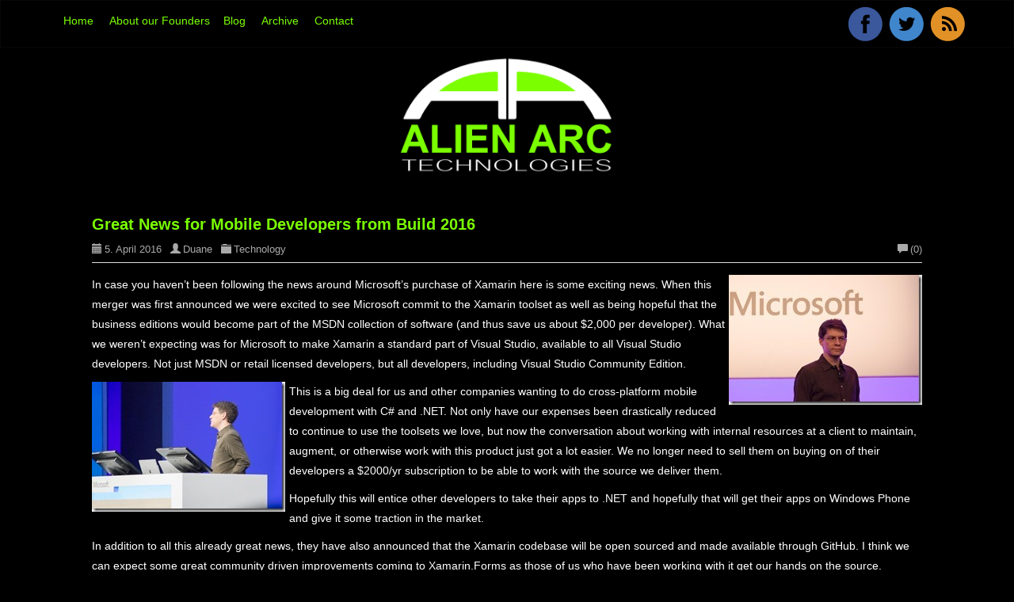

--- FILE ---
content_type: text/html; charset=utf-8
request_url: http://www.alienarc.com/?tag=/OSS
body_size: 8349
content:

<!DOCTYPE html>
<html lang="en">
<head><meta http-equiv="content-type" content="text/html; charset=utf-8" />
	<link rel="contents" title="Archive" href="/archive" />
	<link rel="start" title="Alien Arc Technologies, LLC" href="/" />
	<link type="application/rsd+xml" rel="edituri" title="RSD" href="http://www.alienarc.com/rsd.axd" />
	<link type="application/rdf+xml" rel="meta" title="SIOC" href="http://www.alienarc.com/sioc.axd" />
	<link type="application/apml+xml" rel="meta" title="APML" href="http://www.alienarc.com/apml.axd" />
	<link type="application/rdf+xml" rel="meta" title="FOAF" href="http://www.alienarc.com/foaf.axd" />
	<link type="application/rss+xml" rel="alternate" title="Alien Arc Technologies, LLC (RSS)" href="http://www.alienarc.com/syndication.axd" />
	<link type="application/atom+xml" rel="alternate" title="Alien Arc Technologies, LLC (ATOM)" href="http://www.alienarc.com/syndication.axd?format=atom" />
	<link type="application/opensearchdescription+xml" rel="search" title="Alien Arc Technologies, LLC" href="http://www.alienarc.com/opensearch.axd" />
	<link href="/Content/Auto/Global.css" rel="stylesheet" type="text/css" /><meta name="viewport" content="width=device-width, initial-scale=1.0, maximum-scale=1.0, user-scalable=no" /><link href="Custom/Themes/StandardAA/css/bootstrap.min.css" rel="stylesheet" /><link href="Custom/Themes/StandardAA/css/main.css" rel="stylesheet" /><link href="Custom/Themes/StandardAA/css/responsive.css" rel="stylesheet" />
    <!-- HTML5 Shim and Respond.js IE8 support of HTML5 elements and media queries -->
    <!-- WARNING: Respond.js doesn't work if you view the page via file:// -->
    <!--[if lt IE 9]>
        <script src="https://oss.maxcdn.com/libs/html5shiv/3.7.0/html5shiv.js"></script>
        <script src="https://oss.maxcdn.com/libs/respond.js/1.3.0/respond.min.js"></script>
    <![endif]-->
    <link rel="shortcut icon" href="pics/blogengine.ico" type="image/x-icon" /><link href="editors/tiny_mce_3_5_8/plugins/syntaxhighlighter/styles/shCore.css" rel="stylesheet" type="text/css" /><link href="editors/tiny_mce_3_5_8/plugins/syntaxhighlighter/styles/shThemeDefault.css" rel="stylesheet" type="text/css" />
	<script type="text/javascript" src="/en-us.res.axd"></script>
	<script type="text/javascript" src="/Scripts/Auto/01-jquery-1.9.1.min.js"></script>
	<script type="text/javascript" src="/Scripts/Auto/02-jquery.cookie.js"></script>
	<script type="text/javascript" src="/Scripts/Auto/04-jquery-jtemplates.js"></script>
	<script type="text/javascript" src="/Scripts/Auto/05-json2.min.js"></script>
	<script type="text/javascript" src="/Scripts/Auto/blog.js"></script>
    <script type="text/javascript" src="/editors/tiny_mce_3_5_8/plugins/syntaxhighlighter/scripts/XRegExp.js"></script>
    <script type="text/javascript" src="/editors/tiny_mce_3_5_8/plugins/syntaxhighlighter/scripts/shCore.js"></script>
    <script type="text/javascript" src="/editors/tiny_mce_3_5_8/plugins/syntaxhighlighter/scripts/shAutoloader.js"></script>
    <script type="text/javascript" src="/editors/tiny_mce_3_5_8/plugins/syntaxhighlighter/shActivator.js"></script>
    
	<meta name="description" content=" All posts tagged  &#39;OSS&#39;" />
	<meta name="keywords" content="Bluff,Coding,Community,Technology" />
	<meta name="author" content="Alien Arc Technologies, LLC" />
<!-- Start custom code -->
<meta property="og:image" content="http://alienarc.com/image.axd?picture=/logo/AA%20Logo-On%20Black%20Badge.png" />
<!-- End custom code -->
<title>
	Alien Arc Technologies, LLC |  All posts tagged  'OSS'
</title></head>
<body class="ltr">
    <form method="post" action="./?tag=%2fOSS" id="aspnetForm">
<div class="aspNetHidden">
<input type="hidden" name="__EVENTTARGET" id="__EVENTTARGET" value="" />
<input type="hidden" name="__EVENTARGUMENT" id="__EVENTARGUMENT" value="" />
<input type="hidden" name="__VIEWSTATE" id="__VIEWSTATE" value="Iyp4POx1fASagYeocc7A0w1HGKeUXCYi4nMsJuU8hO44Z/YFozOg6uw3CaN2WlPXaa/wQreDFnNqHbmp3qAQzD/mABXplPF0+1uJxekOY0xQV5I+B20uGlTBN4cCK/9zDqH03aWBJpGBlPb4UHHnA7IgK4HMGcHsygY+jANpuJJwFXJLCQllJXXYJU1ZC61OYzyJDIH9N6VFdAkvswb92CgJT8WMaHFgMfqYXd3D3hVYaM1y0oVbSbXmSm0Mr5ur/T5WZ1zgiI1wct/MD69jfXsrDF3fRkiQWwoTY5PU/PYH9YmtruLbRDpUdOuW/24ni3hB8YCLo16DBrcHrzs94p/bR/b1zHSYFwFUTZ7ZfcsfsZ6jesdS1vARjOkswILPnDgzjloWPU5F6NeeXcnt0hu11KJMX3gC7ddobJ0EeKzkmZPwCOLjnhaQ6WGMPxhs7HkGX/G9lv7LNHLGpdQloF3CX39p/pFPgYGF8y2nRvk2darC" />
</div>

<script type="text/javascript">
//<![CDATA[
var theForm = document.forms['aspnetForm'];
if (!theForm) {
    theForm = document.aspnetForm;
}
function __doPostBack(eventTarget, eventArgument) {
    if (!theForm.onsubmit || (theForm.onsubmit() != false)) {
        theForm.__EVENTTARGET.value = eventTarget;
        theForm.__EVENTARGUMENT.value = eventArgument;
        theForm.submit();
    }
}
//]]>
</script>


<script src="/WebResource.axd?d=pynGkmcFUV13He1Qd6_TZKFmBG-AUY7YwSX-Eh_-So8UKa0fIVRDpGlQdJn4r3q4SNLVEw2&amp;t=638901392248157332" type="text/javascript"></script>

        <header class="header">
            <div class="navbar navbar-inverse" role="navigation">
                <div class="container">
                    <div class="navbar-header">
                        <button type="button" class="navbar-toggle" data-toggle="collapse" data-target=".navbar-collapse">
                            <span class="sr-only">Toggle navigation</span>
                            <span class="icon-bar"></span>
                            <span class="icon-bar"></span>
                            <span class="icon-bar"></span>
                        </button>
                    </div>
                    <div class="navbar-collapse collapse">
                        <ul class="nav navbar-nav ">
                            <li><a href="http://www.alienarc.com/">Home</a></li>
                            
                            <li class="page-menu clearfix">
                                <a href="/page/founders" class="pull-left dropdown-m">About our Founders </a>
                                </li>
                            

                            <li><a href="http://www.alienarc.com/blog">Blog</a></li>
                            <li><a href="http://www.alienarc.com/archive">Archive</a></li>
                            <li><a href="http://www.alienarc.com/contact">Contact</a></li>
                            
                        </ul>
                        <ul class="nav navbar-nav navbar-right">
                            <!-- <li><a href="/Account/login.aspx" id="ctl00_aLogin">Log in</a></li> -->
                    <div id="social-icons" class="social-icon">
                        <a href="http://facebook.com/AlienArcTech">
                            <img src="Custom/Themes/StandardAA/images/facebook.png" />
                        </a>
                        <a href="http://twitter.com/AlienArcTech">
                            <img src="Custom/Themes/StandardAA/images/twitter.png" />
                        </a>
                        <a href="syndication.axd">
                            <img src="Custom/Themes/StandardAA/images/rss.png" />
                        </a>
                    </div>

					</ul>
                    </div>
                </div>
            </div>
				<div class="title-wrapper">
					<div class="container">
						<img src="http://www.alienarc.com/Custom/Themes/StandardAA/images/logo.png" class="logo" alt="Alien Arc Technologies, LLC" />

						<h2 class="CollapsedTitle">
							<a href="http://www.alienarc.com/">
								Alien Arc Technologies, LLC
							</a>
						</h2>
						
                    </div>
                </div>
            </div>
        </header>
        <section class="container">
            <div class="row">
                <section class="col-md-12 content-wrapper">
                    
                    
  <div id="ctl00_cphBody_divError"></div>
  <div id="ctl00_cphBody_PostList1_posts" class="posts">
<article class="post" id="post0">
    <header class="post-header">
        <h2 class="post-title">
            <a href="/post/Great-News-for-Mobile-Developers-from-Build-2016">Great News for Mobile Developers from Build 2016</a>
        </h2>
        <div class="post-info clearfix">
            <span class="post-date"><i class="glyphicon glyphicon-calendar"></i>5. April 2016</span>
            <span class="post-author"><i class="glyphicon glyphicon-user"></i><a href="http://www.alienarc.com/author/duane">Duane</a></span>
            <span class="post-category"><i class="glyphicon glyphicon-folder-close"></i><a href="/category/Technology">Technology</a></span>
            <a rel="nofollow" class="pull-right post-comment-link" href="/post/Great-News-for-Mobile-Developers-from-Build-2016#comment"><i class="glyphicon glyphicon-comment"></i>(0)</a>
        </div>
    </header>
    <section class="post-body text">
        <a href="http://alienarc.com/image.axd?picture=0X1A4543.jpg"><img title="Miguel de Icaza's breakout session at Build" style="border-left-width: 0px; border-right-width: 0px; background-image: none; border-bottom-width: 0px; float: right; padding-top: 0px; padding-left: 0px; margin: 0px 0px 0px 5px; display: inline; padding-right: 0px; border-top-width: 0px" border="0" alt="Miguel de Icaza's breakout session at Build" src="http://alienarc.com/image.axd?picture=0X1A4543_thumb.jpg" width="244" align="right" height="164"></a>  <p>In case you haven’t been following the news around Microsoft’s purchase of Xamarin here is some exciting news. When this merger was first announced we were excited to see Microsoft commit to the Xamarin toolset as well as being hopeful that the business editions would become part of the MSDN collection of software (and thus save us about $2,000 per developer). What we weren’t expecting was for Microsoft to make Xamarin a standard part of Visual Studio, available to all Visual Studio developers. Not just MSDN or retail licensed developers, but all developers, including Visual Studio Community Edition.</p> <p><a href="http://alienarc.com/image.axd?picture=0X1A4524.jpg"><img title="Miguel de Icaza presenting at the Build Day 2 Keynote" style="border-left-width: 0px; border-right-width: 0px; background-image: none; border-bottom-width: 0px; float: left; padding-top: 0px; padding-left: 0px; margin: 0px 5px 0px 0px; display: inline; padding-right: 0px; border-top-width: 0px" border="0" alt="Miguel de Icaza presenting at the Build Day 2 Keynote" src="http://alienarc.com/image.axd?picture=0X1A4524_thumb.jpg" width="244" align="left" height="164"></a>This is a big deal for us and other companies wanting to do cross-platform mobile development with C# and .NET. Not only have our expenses been drastically reduced to continue to use the toolsets we love, but now the conversation about working with internal resources at a client to maintain, augment, or otherwise work with this product just got a lot easier. We no longer need to sell them on buying on of their developers a $2000/yr subscription to be able to work with the source we deliver them.</p> <p>Hopefully this will entice other developers to take their apps to .NET and hopefully that will get their apps on Windows Phone and give it some traction in the market.</p> <p>In addition to all this already great news, they have also announced that the Xamarin codebase will be open sourced and made available through GitHub. I think we can expect some great community driven improvements coming to Xamarin.Forms as those of us who have been working with it get our hands on the source.</p> <p style="clear: both">This is a great time to be a .NET developer, and an even better time to be a .NET cross-platform mobile developer.</p> <p style="clear: both">You can read more details about the announcements on <a href="https://blog.xamarin.com/xamarin-for-all/" target="_blank">Xamarin’s blog</a>.</p>
    </section>

    
</article>

<article class="post" id="post1">
    <header class="post-header">
        <h2 class="post-title">
            <a href="/post/Bluff-v11">Bluff v1.1</a>
        </h2>
        <div class="post-info clearfix">
            <span class="post-date"><i class="glyphicon glyphicon-calendar"></i>28. March 2016</span>
            <span class="post-author"><i class="glyphicon glyphicon-user"></i><a href="http://www.alienarc.com/author/duane">Duane</a></span>
            <span class="post-category"><i class="glyphicon glyphicon-folder-close"></i><a href="/category/Bluff">Bluff</a></span>
            <a rel="nofollow" class="pull-right post-comment-link" href="/post/Bluff-v11#comment"><i class="glyphicon glyphicon-comment"></i>(0)</a>
        </div>
    </header>
    <section class="post-body text">
        <p>Over the weekend Duane released Bluff v1.1</p> <p>Bluff is an Open Source project that aims to bring useful automation and productivity commands to users of Sony Vegas Pro. It is an extension built against the Sony Vegas Pro 8 extensibility API and should be compatible with user of Sony Vegas Pro 8-13. If you would like to contribute to Bluff, then check out the <a href="https://github.com/AlienArc/VegasBluff" target="_blank">GitHub</a> project.</p> <p>New to this version:</p> <ul> <li>We added a new Command: Arrange Events By Created Timestamp. </li><li>We now have an official MSI installer. </li><li>We made some changes under the hood by updating the project to .NET 3.5 and converting all the User Interface to WPF. </li><li>We started building the official release against the Vegas Pro 8 DLL for better compatibility.</li></ul> <p>You can get the current release of Bluff here: <a title="https://github.com/AlienArc/VegasBluff/releases/latest" href="https://github.com/AlienArc/VegasBluff/releases/latest">https://github.com/AlienArc/VegasBluff/releases/latest</a></p><p>You can find more details on Duane's <a href="http://duanenewman.net/blog/post/2016/03/26/Bluff-v11-hot-off-the-presses.aspx" target="_blank">blog post</a> about the release..</p>
    </section>

    
</article>

<article class="post" id="post2">
    <header class="post-header">
        <h2 class="post-title">
            <a href="/post/announcing-new-oss-project-bluff-for-vegas-pro-12">Announcing Bluff: a set of Open Source extensions for Sony Vegas Pro 12+</a>
        </h2>
        <div class="post-info clearfix">
            <span class="post-date"><i class="glyphicon glyphicon-calendar"></i>8. March 2016</span>
            <span class="post-author"><i class="glyphicon glyphicon-user"></i><a href="http://www.alienarc.com/author/duane">Duane</a></span>
            <span class="post-category"><i class="glyphicon glyphicon-folder-close"></i><a href="/category/Coding">Coding</a>, <a href="/category/Community">Community</a></span>
            <a rel="nofollow" class="pull-right post-comment-link" href="/post/announcing-new-oss-project-bluff-for-vegas-pro-12#comment"><i class="glyphicon glyphicon-comment"></i>(0)</a>
        </div>
    </header>
    <section class="post-body text">
        <h3>Announcing the first official release of our Open Source project Bluff</h3>

<p><span style="font-weight: bold;">Bluff </span>is an Open Source project to help make you look like you know what you are doing in <span style="font-weight: bold;">Sony Vegas Pro</span>. Developed using the Vegas Pro extension model, it takes you a step beyond what can easily be done inside a standard script. Developed initially to help create some custom video effects for internal and personal video projects. We thought it would be useful to other content producers out there and would like to see it improved by the community.</p>

<p>Bluff currently adds several useful commands to assist your video production process, including:</p>
<ul><li>Create Video Wall</li><li>Order Events by Name and In Time</li><li>Randomize Events</li><li>Convert Markers to Regions</li><li>Reorder Markers</li><li>Split Region</li></ul>

<p>Bluff requires Sony Vegas Pro, has been tested and built against Sony Vegas Pro 12, and should also work with version 13.</p>

<p>The official release binaries and installation instructions can be found on our GitHub <a href="https://github.com/AlienArc/VegasBluff/releases">Release</a> page.</p>

<p>If you would like to contribute head over to the <a href="https://github.com/AlienArc/VegasBluff" target="_blank">repository</a> and fork the project today.</p>
    </section>

    
</article>
</div>

<div id="postPaging" style="display: none">
  
  <a id="ctl00_cphBody_PostList1_hlNext" style="float:right">Newer posts &gt;&gt;</a>
</div>

<div style="clear:both; display:block">
  
</div>
      

                </section>
			</div>
            <div class="row">
                <aside class="col-md-12 content-wrapper">
                    <div id="widgetzone_be_WIDGET_ZONE" class="widgetzone"></div>
                </aside>
            </div>
        </section>
        <footer class="footer">
            <div class="container">
                <div class="widgets-footer clearfix">
                    <div id="widgetzone_Footer_Widget" class="widgetzone">
<div class="widget recentposts" id="widget00f6155c-f4ff-48ca-afc0-2d872422b9d6">
    
    <h4 class="widget-header">
        Recent Posts
        <span class="pull-right"></span>
    </h4>
    
    <div class="widget-content">
        <ul class="recentPosts" id="recentPosts"><li><a href="/post/NebraskaCode()-Conference-2016">Nebraska.Code() Conference 2016</a></li><li><a href="/post/Great-News-for-Mobile-Developers-from-Build-2016">Great News for Mobile Developers from Build 2016</a></li><li><a href="/post/Bluff-v11">Bluff v1.1</a></li><li><a href="/post/announcing-new-oss-project-bluff-for-vegas-pro-12">Announcing Bluff: a set of Open Source extensions for Sony Vegas Pro 12+</a></li><li><a href="/post/Fall-Conference-Schedule-2015">Fall Conference Schedule</a></li></ul>
    </div>
</div>

<div class="widget tagcloud" id="widgetc7ee0d59-a24a-4548-9f48-94f89e97d5cb">
    
    <h4 class="widget-header">
        Tag cloud
        <span class="pull-right"></span>
    </h4>
    
    <div class="widget-content">
        <ul id="ctl00_widgetContainerc7ee0d59a24a45489f4894f89e97d5cb_c7ee0d59a24a45489f4894f89e97d5cb_ulTags"><li><a href="/?tag=/AD" class="smallest" title="Tag: AD">AD</a> </li><li><a href="/?tag=/ADAL" class="smallest" title="Tag: ADAL">ADAL</a> </li><li><a href="/?tag=/Architect" class="smallest" title="Tag: Architect">Architect</a> </li><li><a href="/?tag=/Architecture" class="small" title="Tag: Architecture">Architecture</a> </li><li><a href="/?tag=/Authentication" class="smallest" title="Tag: Authentication">Authentication</a> </li><li><a href="/?tag=/Azure" class="smallest" title="Tag: Azure">Azure</a> </li><li><a href="/?tag=/Bluff" class="small" title="Tag: Bluff">Bluff</a> </li><li><a href="/?tag=/Branding" class="smallest" title="Tag: Branding">Branding</a> </li><li><a href="/?tag=/Community" class="big" title="Tag: Community">Community</a> </li><li><a href="/?tag=/DevOps" class="smallest" title="Tag: DevOps">DevOps</a> </li><li><a href="/?tag=/free" class="smallest" title="Tag: free">free</a> </li><li><a href="/?tag=/Interview" class="smallest" title="Tag: Interview">Interview</a> </li><li><a href="/?tag=/KCDC" class="smallest" title="Tag: KCDC">KCDC</a> </li><li><a href="/?tag=/kcdnug" class="smallest" title="Tag: kcdnug">kcdnug</a> </li><li><a href="/?tag=/Lincoln" class="small" title="Tag: Lincoln">Lincoln</a> </li><li><a href="/?tag=/Marketing" class="smallest" title="Tag: Marketing">Marketing</a> </li><li><a href="/?tag=/microsoft" class="smallest" title="Tag: microsoft">microsoft</a> </li><li><a href="/?tag=/Mobile" class="small" title="Tag: Mobile">Mobile</a> </li><li><a href="/?tag=/NCC" class="small" title="Tag: NCC">NCC</a> </li><li><a href="/?tag=/Nebraska" class="small" title="Tag: Nebraska">Nebraska</a> </li><li><a href="/?tag=/OSS" class="small" title="Tag: OSS">OSS</a> </li><li><a href="/?tag=/Patterns" class="smallest" title="Tag: Patterns">Patterns</a> </li><li><a href="/?tag=/PowerShell" class="medium" title="Tag: PowerShell">PowerShell</a> </li><li><a href="/?tag=/Release" class="smallest" title="Tag: Release">Release</a> </li><li><a href="/?tag=/Silverlight" class="smallest" title="Tag: Silverlight">Silverlight</a> </li><li><a href="/?tag=/Speaking" class="biggest" title="Tag: Speaking">Speaking</a> </li><li><a href="/?tag=/STLDODN" class="small" title="Tag: STLDODN">STLDODN</a> </li><li><a href="/?tag=/StlTechTalk" class="smallest" title="Tag: StlTechTalk">StlTechTalk</a> </li><li><a href="/?tag=/VegasPro" class="small" title="Tag: VegasPro">VegasPro</a> </li><li><a href="/?tag=/Video" class="small" title="Tag: Video">Video</a> </li><li><a href="/?tag=/Visual-Studio" class="smallest" title="Tag: Visual Studio">Visual Studio</a> </li><li><a href="/?tag=/VSTS" class="smallest" title="Tag: VSTS">VSTS</a> </li><li><a href="/?tag=/Windows-Phone" class="small" title="Tag: Windows Phone">Windows Phone</a> </li><li><a href="/?tag=/Xamarin" class="biggest" title="Tag: Xamarin">Xamarin</a> </li><li><a href="/?tag=/XamarinForms" class="biggest" title="Tag: Xamarin.Forms">Xamarin.Forms</a> </li></ul>
    </div>
</div>
</div>
                </div>
            </div>
            <div class="end-line text-center">
                <p class="text-muted credit">Copyright &copy; 2026 <a href="http://www.alienarc.com/">Alien Arc Technologies, LLC</a> - Based on a design by <a href="http://seyfolahi.net/" title="Farzin Seyfolahi - UI/UX Designer at BlogEngine.NET" target="_blank">FS</a> </p>
            </div>
        </footer>
        <script src="http://www.alienarc.com/Custom/Themes/StandardAA/js/bootstrap.min.js" type="text/javascript"></script>
        <script>
            var links, index, link;
            links = document.getElementById('social-icons').getElementsByTagName('a');
            for (index = 0; index < links.length; ++index) {
                link = links[index];
                if (link.href == 'http://facebook.com/') { link.style.display = "none"; }
                if (link.href == 'http://twitter.com/') { link.style.display = "none"; }
                if (link.href == 'https://plus.google.com/') { link.style.display = "none"; }
            }
        </script>
    
<div class="aspNetHidden">

	<input type="hidden" name="__VIEWSTATEGENERATOR" id="__VIEWSTATEGENERATOR" value="CA0B0334" />
</div>

<script type="text/javascript"> 
//<![CDATA[ 
(function() { var links = document.getElementsByTagName('a'); var query = '?'; for(var i = 0; i < links.length; i++) { if(links[i].href.indexOf('#disqus_thread') >= 0) { query += 'url' + i + '=' + encodeURIComponent(links[i].href) + '&'; }}document.write('<script charset="utf-8" type="text/javascript" src="http://disqus.com/forums/alienarc/get_num_replies.js' + query + '"></' + 'script>'); })(); 
//]]> 
</script> 
<script>
  (function(i,s,o,g,r,a,m){i['GoogleAnalyticsObject']=r;i[r]=i[r]||function(){
  (i[r].q=i[r].q||[]).push(arguments)},i[r].l=1*new Date();a=s.createElement(o),
  m=s.getElementsByTagName(o)[0];a.async=1;a.src=g;m.parentNode.insertBefore(a,m)
  })(window,document,'script','//www.google-analytics.com/analytics.js','ga');

  ga('create', 'UA-35380135-1', 'auto');
  ga('send', 'pageview');

</script>
<script type="text/javascript">
//<![CDATA[

WebForm_InitCallback();//]]>
</script>
</form>
</body>
</html>


--- FILE ---
content_type: text/css
request_url: http://www.alienarc.com/Custom/Themes/StandardAA/css/main.css
body_size: 5065
content:
/*
    Standard Theme - Version 1.5.0 (11/29/‎2013)
    http://dotnetblogengine.net/

    Designed and Implementation by Farzin Seyfolahi (@Seyfolahi)
    http://seyfolahi.net/

    Content:
        01.header                   15.categorylist
        02.well-global              16.linklist
        03.post                     17.monthlist
        04.comment-item             18.mostcomments
        05.comment-form             19.newsletter
        06.related-posts            20.pagelist
        07.postpaging               21.recentcomments
        08.navigation-posts         22.recentposts
        09.widget                   23.search
        10.administration           24.tagcloud
        11.authorlist               25.archive-page
        12.bloglist                 26.contact-page
        13.blogroll                 27.search-page
        14.calendar                 28.syntaxhighlighter
        15.categorylist             29.q-notes
        16.linklist                 30.footer
*/

body { line-height: 1.8; color: #333333; background-color: #000; cursor: default; font-weight: 300; }
h1, h2, h3, h4, h5, h6, .h1, .h2, .h3, .h4, .h5, .h6 { font-family: "Lato","Helvetica Neue", Helvetica, Arial, sans-serif !important; font-weight: 700; }
h1, .h1 { font-size: 32px; }
h2, .h2 { font-size: 26px; }
h3, .h3 { font-size: 20px; }
h4, .h4 { font-size: 18px; }
h5, .h5 { font-size: 14px; }
h6, .h6 { font-size: 12px; }
img { max-width: 100%; }
.glyphicon { margin-right: 3px; }
table { width: 100%; }
.btn-wrapper { border-top: 1px solid #EEE; padding-top: 25px; margin-top: 15px; }
.required-field { color: #e83232; margin-right: 4px; margin-left: 4px; }
.text-uppercase { text-transform: uppercase; }

.navbar-inverse { background-color: #000000 }

a { color: #7bff00; }


/*[01.header]*/
.header .container > .navbar-header,
.header .container > .navbar-collapse { margin-right: -15px !important; margin-left: -15px !important; }
.header .logo { margin: auto; display: block; max-height: 150px; }

.header .title-wrapper .CollapsedTitle { display: none !important }

.header .title-wrapper { background-color: #000000; padding: 10px 0; margin-bottom: 5px; box-shadow: 0 1px 2px rgba(0,0,0,0.1); }
/*.header .title-wrapper hgroup { height: 80px; }*/

.header .title-wrapper h1, 
.header .title-wrapper h2, 
.header .title-wrapper h3 {
	text-align: center;
	margin: 0 auto; 
	color: #7bff00;
}

.header .title-wrapper h1 a, 
.header .title-wrapper h2 a, 
.header .title-wrapper h3 a { 
	color: #7bff00; 
	text-decoration: none !important; 
}
.header .social-icon { margin: 5px; }
.header .social-icon a { text-decoration: none; }
.header .navbar { margin: 0; border-radius: 0; }
.header .navbar-inverse .navbar-nav > .open > a { color: rgb(153, 153, 153); }
.header .nav > li > a.dropdown-m { padding: 15px 7px 15px 10px !important; }
.header .nav > li > a { padding: 15px 10px !important; color: #7bff00 }

.header .nav > li > a:hover { color: #7bff00 ; text-decoration: underline; }

.navbar-inverse .navbar-nav>li>a:hover, .navbar-inverse .navbar-nav>li>a:focus {
color: #7bff00 ;
background-color: transparent;
}

.header .nav > li > a.dropdown-toggle { padding: 15px 10px !important; }


/*[02.well-global]*/
.well-global,#trackbacks { color: #fff; background-color: #000; padding: 10px 4%; margin-bottom: 0px; border-radius: 6px; box-shadow: 0 1px 2px rgba(0,0,0,0.1); }
.well-global .well-global-title { margin: 0; font-weight: 700; margin-bottom: 20px; border-bottom: 1px solid #eeeeee; padding-bottom: 20px; }
.well-global .well-global-title h3 { margin: 0; font-weight: 700; }
.page-global { color: #FFF; background-color: #000 !important; padding: 4% !important; margin-bottom: 20px !important; border-radius: 6px !important; box-shadow: 0 1px 2px rgba(0,0,0,0.1); }
/* hide the page titles.. */ 
.page-global .page-global-title { display: none; border-bottom: 1px solid #eee !important; margin: 0 0 20px 0 !important; padding-bottom: 15px !important; font-weight: bold !important; font-size: 26px !important; }

/*[03.post]*/
.post { color: #FFF; background-color: #000; padding: 2% 4% 4%; margin-bottom: 20px; border-radius: 6px; box-shadow: 0 1px 2px rgba(0,0,0,0.1); }
.post a { color: #7bff00; }
.post .post-header { margin-bottom: 15px; padding-bottom: 5px; border-bottom: 1px solid #ddd; }
.post .post-header .post-title { line-height: 20px; font-size: 20px; margin: 15px 0 10px; }
.post .post-header .post-title a { text-decoration: none; font-weight: bold; }
.post .post-info { font-size: 13px; color: #AAA; }
.post .post-info span { margin-right: 7px; }
.post .post-info a { color: #AAA; }
.post .post-footer { margin-top: 30px; padding: 15px; background-color: #222; font-size: 13px; min-height: 35px; border-radius: 4px; border: 1px solid #eeeeee; }
.post .post-footer:hover { border-color: #ddd; }
.post .post-rating { height: 21px; max-width: 50%; }
.post .post-rating * { margin: 0; padding: 0; top: 0; line-height: 10px; }
.post .post-rating p { top: 9px; }

/*[04.comment-item]*/
.comment-item .comment-content { border: 1px solid #CCC; border-radius: 4px; padding: 2%; margin-bottom:10px !important }
.comment-item .comment-gravatar { position: relative; }
.comment-item .comment-gravatar img { border-radius: 4px; }
.comment-item .comment-header { border-bottom: 1px solid #EEE; padding-bottom: 5px; }
.comment-item .comment-header h4 { font-weight: bold; font-size: 18px; color: #333; }
.comment-item .comment-header h4 a { color: #333; }
.comment-item .comment-content.self { background-color: #ebffe5; border-color: #c0e0b2 !important; }
.comment-item .self .comment-header { border-bottom-color: #c0e0b2; }
.comment-item .self .comment-header h4 a,
.comment-item .self .comment-header h4 { color: #376f1d !important; }
.comment-item .self a { color: #74af5a; }
.comment-item .self .comment-header .text-uppercase { color: #c0e0b2; }
.comment-item .comment-form { border: 1px solid #CCC; margin: 15px 0; }
.comment-item .carrow { background: url(../images/carrow.png) no-repeat 0 0; width: 9px; height: 17px; position: absolute; right: -11px; top: 14px; z-index: 999; }
.comment-item .self .carrow { background: url(../images/sarrow.png) no-repeat 0 0 !important; }
#commentlist .media, #commentlist  ul, #commentlist  ol { margin:0 !important;}

/*[05.comment-form]*/
.comment-form { }
#comment-form .success { background: #27ae60; border-radius: 4px; color: #fff; display: block; padding: 15px; }
.comment-form .comment-menu { }
.comment-form .comment-menu a { padding: 0 !important; }
.comment-form .comment-menu a span { padding: 2px 7px; min-width: 70px; }
.comment-form .comment-preview { height: auto !important; }
.comment-form .comment-preview .comment-content { border: none; }
.comment-form .comment-preview .comment-header small { display: none; }

/*[06.related-posts]*/
.related-posts h3 { }
.related-posts ul li div { display: block; overflow: hidden; white-space: nowrap; text-overflow: ellipsis; font-size: 14px; color: rgb(136, 136, 136); margin-bottom: 10px; }

/*[07.postpaging]*/
#postPaging > div { }
#PostPager { display: block; text-align: center; margin: 0 0 10px; background-color: #ffffff; padding: 4%; margin-bottom: 20px; border-radius: 6px; box-shadow: 0 1px 2px rgba(0,0,0,0.1); }
#PostPager li { display: inline-block !important; border: 1px solid #DDD !important; margin: 1px; padding: 5px 7px !important; font-size: 13px; font-weight: normal; background: #fff; border-radius: 3px; }
#PostPager li a { padding: 2px; text-decoration: none; }
#PostPager .PagerLinkCurrent { color: #fff; padding: 5px 14px; background-color: #0681ea !important; border: 1px solid #0861ea !important; }
#PostPager .PagerLinkCurrent li { padding: 2px !important; }
#PostPager .PagerLinkDisabled { color: #ccc; padding: 5px 14px; background: #fff; border-color: #DDD !important; }
#PostPager .PagerEllipses { border: 0; padding: 2px; }

/*[08.navigation-posts]*/
.navigation-posts a { text-decoration: none; outline: none; }

/*[09.widget]*/
.widget { background-color: #ffffff; padding: 6%; margin-bottom: 20px; border-radius: 6px; box-shadow: 0 1px 2px rgba(0,0,0,0.1); }
.widget .widget-header { margin: 0 0 15px 0; border-bottom: 1px solid #eeeeee; padding-bottom: 4%; font-weight: bold; font-size: 16px; }
.widget ul { list-style: none; padding: 0; }
.widget ul li { border-bottom: 1px solid #eee; padding: 4px 0; }
.widget ul ul li { border: none; }

/*[10.administration]*/
.administration .widget-header { margin-bottom: 0 !important; }

/*[11.authorlist]*/
.authorlist .widget-header { margin-bottom: 0; }
.authorlist li { }
.authorlist li A.authorlink { margin-left: 5px; }

/*[12.bloglist]*/
.bloglist .widget-header { margin-bottom: 0; }

/*[13.blogroll]*/
.blogroll .widget-header { margin-bottom: 0; }
.blogroll ul li A { padding-right: 3px; }
.blogroll ul li img { margin-top: -3px; }
.blogroll ul ul { margin-left: 15px !important; }
.blogroll ul ul li { margin: 0; border-bottom: 1px dotted #DDD; line-height: 24px; }
.blogroll ul ul li A { display: block; }
.blogroll a[title="Download OPML file"] { margin: 10px 0 0 0; }

/*[14.calendar]*/
#calendarContainer { text-transform: capitalize; text-align: center; }
.calendar table { width: 100%; text-align: center; }
.calendar td, .calendar table { background-color: #FFF !important; text-align: center; }
.calendar .header { background: none !important; width: auto !important; height: auto !important; }
.calendar .weekend { background-color: #F1F1F1; }
.calendar .other { color: silver; }
.calendar a.exist { display: inline-block; padding: 0 5px; border-radius: 104px; color: #fff; font-weight: normal; background-color: #0681ea; }
.calendar td { vertical-align: top; background: white; }

/*[15.categorylist]*/
.categorylist .widget-header { margin-bottom: 0; }
.categorylist ul li A { padding-right: 3px; }

/*[16.linklist]*/
.linklist .widget-header { margin-bottom: 0; }

/*[17.monthlist]*/
.monthlist .widget-header { margin-bottom: 0; }
.monthlist li { font-weight: normal; }
.monthlist .year { cursor: pointer; font-weight: bold; }
.monthlist .year li { margin: 0 10px; }
.monthlist ul ul { display: none; }
.monthlist .open { display: block; }

/*[18.mostcomments]*/
.mostcomments table td { border: none; border-bottom: 1px solid #CCC; background: none; }
.mostcomments table tr td:first-child { width: 50px; }
.mostcomments table tr td:first-child img { position: relative; top: 2px; }

/*[19.newsletter]*/
.newsletter input[type=text] { margin-bottom: 15px; }
.newsletter #newsletteraction { font-size: 22px; color: #00c759; }
.newsletter #newsletterform input[type="text"] { direction: ltr !important; }
.footer .newsletter #newsletterform input[type="text"] { background-color: #333; border-color: #111; color: #CCC; box-shadow: none; }

/*[20.pagelist]*/
.pagelist .widget-header { margin-bottom: 0; }

/*[21.recentcomments]*/
.recentcomments .widget-header { margin-bottom: 0; }
.recentcomments li { color: #AAA; font-size: 12px; }
.recentcomments li a { font-size: 14px; }

/*[22.recentposts]*/
.recentposts .widget-header { margin-bottom: 0; }
.recentposts li { color: #AAA; font-size: 12px; }
.recentposts li a { font-size: 14px; margin-right: 4px; display: block; }
.recentposts li span { margin-right: 5px; }

/*[23.search]*/
.search { padding: 4px; background: #fff; }
.search input[type=text] { background-color: #fff; border: none; padding: 2%; height: 40px; width: 75%; outline: none !important; }
.search input[type=button] { border: none; padding: 0; height: 40px; width: 25%; background-color: #7bff00; color: #000; border-radius: 4px; }
.search input[type=button]:hover { background-color: #A3FF4C; }
.footer .search input[type=text] { background-color: #333; border-color: #111; color: #CCC; box-shadow: none; }

/*[24.tagcloud]*/
.tagcloud ul li { display: inline-block; margin: 1px; border: none; padding: 3px; }
.tagcloud ul li A { padding: 3px; border-radius: 3px; }
.tagcloud ul li A:hover { background: #0681ea; color: #fff; }
.tagcloud ul li A.biggest { font-size: 120%; }
.tagcloud ul li A.big { font-size: 110%; }
.tagcloud ul li A.medium { font-size: 100%; }
.tagcloud ul li A.small { font-size: 90%; }
.tagcloud ul li A.smallest { font-size: 80%; }

/*[25.archive-page]*/
.archive-page .archive-page-content h2 { font-size: 16px; height: 30px; line-height: 35px; font-weight: bold; }
.archive-page .archive-page-content h2 img { margin: 0 3px; position: relative; top: -2px; }
.archive-page ul { list-style-type: square; margin: 0 10px; padding: 10px; }
.archive-page table { width: 100%; border-collapse: collapse; }
.archive-page table th:first-child { width: 90px; }
.archive-page table th { color: #000; background: #F1F1F1; font-size: 14px; font-weight: bold; text-transform: uppercase; border: 1px solid #DDD; padding: 3px; text-align: center; }
.archive-page table td { border: 1px solid #DDD; font-size: 14px; padding: 3px; }
.archive-page .date { width: 90px; text-align: center; }
.archive-page .comments { width: 70px; text-align: center; }
.archive-page .rating { width: 70px; text-align: center; }

/*[26.contact-page]*/
.contact-page { }
.contact-page .required-field[style="visibility:hidden;"] { display: none; }

/*[27.search-page]*/
.search-page .search-page-searchbox { background: #fff; padding: 3px; border-radius: 6px; border: 1px solid #CCC; margin-bottom: 15px; }
.search-page .search-page-searchbox input[type=button] { float: right; width: 20%; border: none; height: 100%; padding: 8px 0; }
.search-page .search-page-searchbox input[type=text] { border: none; width: 76%; border-radius: 3px; padding: 4px 1%; outline:none !important; }
.search-page .searchresult { border-bottom: 1px dotted #CCC; padding: 10px 0; font-size: 14px; }
.search-page .searchresult a { font-weight: normal; font-size: 16px; }
.search-page .searchresult span.text { clear: both; line-height: 35px; display: block; overflow: hidden; white-space: nowrap; text-overflow: ellipsis; font-size: 13px; color: #555; }
.search-page .searchresult span.type { font-size: 13px; display: none; }
.search-page .searchresult span.url { color: #00802a; }
.search-page .searchpage ul.paging { list-style-type: none; margin: 20px auto; padding: 0px; text-align: center; display: block; }
.search-page .searchpage ul.paging li { display: inline-block; width: 30px; text-align: center; height: 30px; border: 1px solid #CCC; background: #FFF; margin-right: 2px; }
.search-page .searchpage ul.paging li a { display: block; height: 100%; line-height: 30px; }
.search-page .searchpage ul.paging li.active { border-width: 1px; border-style: solid; }
.search-page .searchpage ul.paging li.active A { color: #FFF; }

/*[28.syntaxhighlighter]*/
.syntaxhighlighter { padding: 15px 3px; direction: ltr !important; }
.syntaxhighlighter .alt1 { background: #d6ebff !important; }
.syntaxhighlighter .line { font-size: 13px !important; line-height: 20px !important; background: #CCC !important; }
.syntaxhighlighter .container textarea { font-size: 13px !important; line-height: 20px !important; }
.syntaxhighlighter table td.code .container { top: -15px !important; }

/*[29.q-notes]*/
#q-notes { height: 0; }
#q-notes .q-tab { height: 0; }
#q-notes #q-toggle { padding: 0; width: 40px; height: 30px; text-align: center; background-color: #fff; border: 2px solid #DDD; border-top: none; position: relative; top: -2px; margin-right: 5px; z-index: 1000; }
#q-notes #q-toggle a { padding: 0 !important; margin: 0 !important; float: none !important; }
#q-notes * { -moz-border-radius: 0 !important; -webkit-border-radius: 0 !important; border-radius: 0 !important; }
#q-notes input[type=text],
#q-notes select { padding: 5px !important; width: 200px; }
#q-notes #q-listbox { width: 100% !important; }
#q-notes input[type=submit] { background-color: #7bff00 !important; color: #000; border: none !important; font-weight: normal !important; border-radius: 3px !important; }
#q-panel {height:180px ;}

/*[30.footer]*/
.footer { background-color: #000; margin: 0; padding: 0; }
.footer a { color: #AAA; }
.footer .widgets-footer .widget { margin-right: 3%; width: 48%; float: left; background: none; color: #AAA; padding: 2% 0; box-shadow: none; }
.footer .widgets-footer .widget .widget-header { border-color: #7bff00; border-width: 2px; }
.footer .widgets-footer .widget ul li { border-color: #111; }
.footer .widgets-footer .widget:last-child { margin: 0; }
.footer .end-line { min-height: 50px; background-color: #111; line-height: 50px; text-transform: uppercase; font-size: 12px; }
.footer .end-line p { margin: 0; color: #AAA; }

.btn-primary, .btn-primary:hover {
color: #000;
background-color: #7bff00;
border-color: #CAFF99;
}
.btn-primary:hover {
background-color: #A3FF4C;
}


--- FILE ---
content_type: text/plain
request_url: https://www.google-analytics.com/j/collect?v=1&_v=j102&a=1249458501&t=pageview&_s=1&dl=http%3A%2F%2Fwww.alienarc.com%2F%3Ftag%3D%2FOSS&ul=en-us%40posix&dt=Alien%20Arc%20Technologies%2C%20LLC%20%7C%20All%20posts%20tagged%20%27OSS%27&sr=1280x720&vp=1280x720&_u=IEBAAEABAAAAACAAI~&jid=1573386467&gjid=697173884&cid=117400049.1768752933&tid=UA-35380135-1&_gid=1846928296.1768752933&_r=1&_slc=1&z=1199398900
body_size: -285
content:
2,cG-MYQYPV13B6

--- FILE ---
content_type: application/javascript
request_url: http://www.alienarc.com/editors/tiny_mce_3_5_8/plugins/syntaxhighlighter/shActivator.js
body_size: 709
content:
$(document).ready(function () {
    var root = BlogEngineRes.applicationWebRoot + 'editors/tiny_mce_3_5_8/plugins/syntaxhighlighter/scripts/';
    SyntaxHighlighter.autoloader(
        'applescript            ' + root + 'shBrushAppleScript.js',
        'actionscript3 as3      ' + root + 'shBrushAS3.js',
        'bash shell             ' + root + 'shBrushBash.js',
        'coldfusion cf          ' + root + 'shBrushColdFusion.js',
        'cpp c                  ' + root + 'shBrushCpp.js',
        'c# c-sharp csharp      ' + root + 'shBrushCSharp.js',
        'css                    ' + root + 'shBrushCss.js',
        'delphi pascal          ' + root + 'shBrushDelphi.js',
        'diff patch pas         ' + root + 'shBrushDiff.js',
        'erl erlang             ' + root + 'shBrushErlang.js',
        'groovy                 ' + root + 'shBrushGroovy.js',
        'haxe                   ' + root + 'shBrushHaxe.js',
        'java                   ' + root + 'shBrushJava.js',
        'jfx javafx             ' + root + 'shBrushJavaFX.js',
        'js jscript javascript  ' + root + 'shBrushJScript.js',
        'perl pl                ' + root + 'shBrushPerl.js',
        'php                    ' + root + 'shBrushPhp.js',
        'text plain             ' + root + 'shBrushPlain.js',
        'ps powershell          ' + root + 'shBrushPowerShell.js',
        'py python              ' + root + 'shBrushPython.js',
        'ruby rails ror rb      ' + root + 'shBrushRuby.js',
        'sass scss              ' + root + 'shBrushSass.js',
        'scala                  ' + root + 'shBrushScala.js',
        'sql                    ' + root + 'shBrushSql.js',
        'vb vbnet               ' + root + 'shBrushVb.js',
        'xml xhtml xslt html    ' + root + 'shBrushXml.js'
    );
    SyntaxHighlighter.all();
});